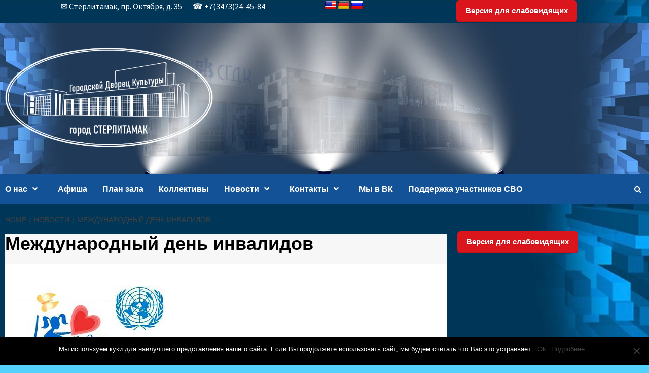

--- FILE ---
content_type: text/html; charset=UTF-8
request_url: https://xn----8sbajfhvnfgn8bloe.xn--p1ai/news/%D0%BC%D0%B5%D0%B6%D0%B4%D1%83%D0%BD%D0%B0%D1%80%D0%BE%D0%B4%D0%BD%D1%8B%D0%B9-%D0%B4%D0%B5%D0%BD%D1%8C-%D0%B8%D0%BD%D0%B2%D0%B0%D0%BB%D0%B8%D0%B4%D0%BE%D0%B2/attachment/%D0%BC%D0%B5%D0%B6%D0%B4%D1%83%D0%BD%D0%B0%D1%80%D0%BE%D0%B4%D0%BD%D1%8B%D0%B9-%D0%B4%D0%B5%D0%BD%D1%8C-%D0%B8%D0%BD%D0%B2%D0%B0%D0%BB%D0%B8%D0%B4%D0%BE%D0%B2/
body_size: 15236
content:
<!doctype html>
<html dir="ltr" lang="ru-RU" id="html" prefix="og: https://ogp.me/ns#">
<head>
    <meta charset="UTF-8">
    <meta name="viewport" content="width=device-width, initial-scale=1">
    <link rel="profile" href="https://gmpg.org/xfn/11">

    <title>Международный день инвалидов | Стерлитамакский ГДК</title>

		<!-- All in One SEO 4.6.0 - aioseo.com -->
		<meta name="robots" content="max-image-preview:large" />
		<link rel="canonical" href="https://xn----8sbajfhvnfgn8bloe.xn--p1ai/news/%d0%bc%d0%b5%d0%b6%d0%b4%d1%83%d0%bd%d0%b0%d1%80%d0%be%d0%b4%d0%bd%d1%8b%d0%b9-%d0%b4%d0%b5%d0%bd%d1%8c-%d0%b8%d0%bd%d0%b2%d0%b0%d0%bb%d0%b8%d0%b4%d0%be%d0%b2/attachment/%d0%bc%d0%b5%d0%b6%d0%b4%d1%83%d0%bd%d0%b0%d1%80%d0%be%d0%b4%d0%bd%d1%8b%d0%b9-%d0%b4%d0%b5%d0%bd%d1%8c-%d0%b8%d0%bd%d0%b2%d0%b0%d0%bb%d0%b8%d0%b4%d0%be%d0%b2/" />
		<meta name="generator" content="All in One SEO (AIOSEO) 4.6.0" />
		<meta property="og:locale" content="ru_RU" />
		<meta property="og:site_name" content="Стерлитамакский ГДК | Городской дворец культуры городского округа город Стерлитамака" />
		<meta property="og:type" content="article" />
		<meta property="og:title" content="Международный день инвалидов | Стерлитамакский ГДК" />
		<meta property="og:url" content="https://xn----8sbajfhvnfgn8bloe.xn--p1ai/news/%d0%bc%d0%b5%d0%b6%d0%b4%d1%83%d0%bd%d0%b0%d1%80%d0%be%d0%b4%d0%bd%d1%8b%d0%b9-%d0%b4%d0%b5%d0%bd%d1%8c-%d0%b8%d0%bd%d0%b2%d0%b0%d0%bb%d0%b8%d0%b4%d0%be%d0%b2/attachment/%d0%bc%d0%b5%d0%b6%d0%b4%d1%83%d0%bd%d0%b0%d1%80%d0%be%d0%b4%d0%bd%d1%8b%d0%b9-%d0%b4%d0%b5%d0%bd%d1%8c-%d0%b8%d0%bd%d0%b2%d0%b0%d0%bb%d0%b8%d0%b4%d0%be%d0%b2/" />
		<meta property="og:image" content="https://xn----8sbajfhvnfgn8bloe.xn--p1ai/wp-content/uploads/2024/09/logotip-gdkbelyj-1.png" />
		<meta property="og:image:secure_url" content="https://xn----8sbajfhvnfgn8bloe.xn--p1ai/wp-content/uploads/2024/09/logotip-gdkbelyj-1.png" />
		<meta property="article:published_time" content="2021-12-02T07:13:08+00:00" />
		<meta property="article:modified_time" content="2021-12-02T07:13:08+00:00" />
		<meta name="twitter:card" content="summary" />
		<meta name="twitter:title" content="Международный день инвалидов | Стерлитамакский ГДК" />
		<meta name="twitter:image" content="https://xn----8sbajfhvnfgn8bloe.xn--p1ai/wp-content/uploads/2024/09/logotip-gdkbelyj-1.png" />
		<script type="application/ld+json" class="aioseo-schema">
			{"@context":"https:\/\/schema.org","@graph":[{"@type":"BreadcrumbList","@id":"https:\/\/xn----8sbajfhvnfgn8bloe.xn--p1ai\/news\/%d0%bc%d0%b5%d0%b6%d0%b4%d1%83%d0%bd%d0%b0%d1%80%d0%be%d0%b4%d0%bd%d1%8b%d0%b9-%d0%b4%d0%b5%d0%bd%d1%8c-%d0%b8%d0%bd%d0%b2%d0%b0%d0%bb%d0%b8%d0%b4%d0%be%d0%b2\/attachment\/%d0%bc%d0%b5%d0%b6%d0%b4%d1%83%d0%bd%d0%b0%d1%80%d0%be%d0%b4%d0%bd%d1%8b%d0%b9-%d0%b4%d0%b5%d0%bd%d1%8c-%d0%b8%d0%bd%d0%b2%d0%b0%d0%bb%d0%b8%d0%b4%d0%be%d0%b2\/#breadcrumblist","itemListElement":[{"@type":"ListItem","@id":"https:\/\/xn----8sbajfhvnfgn8bloe.xn--p1ai\/#listItem","position":1,"name":"\u0413\u043b\u0430\u0432\u043d\u0430\u044f \u0441\u0442\u0440\u0430\u043d\u0438\u0446\u0430","item":"https:\/\/xn----8sbajfhvnfgn8bloe.xn--p1ai\/","nextItem":"https:\/\/xn----8sbajfhvnfgn8bloe.xn--p1ai\/news\/%d0%bc%d0%b5%d0%b6%d0%b4%d1%83%d0%bd%d0%b0%d1%80%d0%be%d0%b4%d0%bd%d1%8b%d0%b9-%d0%b4%d0%b5%d0%bd%d1%8c-%d0%b8%d0%bd%d0%b2%d0%b0%d0%bb%d0%b8%d0%b4%d0%be%d0%b2\/attachment\/%d0%bc%d0%b5%d0%b6%d0%b4%d1%83%d0%bd%d0%b0%d1%80%d0%be%d0%b4%d0%bd%d1%8b%d0%b9-%d0%b4%d0%b5%d0%bd%d1%8c-%d0%b8%d0%bd%d0%b2%d0%b0%d0%bb%d0%b8%d0%b4%d0%be%d0%b2\/#listItem"},{"@type":"ListItem","@id":"https:\/\/xn----8sbajfhvnfgn8bloe.xn--p1ai\/news\/%d0%bc%d0%b5%d0%b6%d0%b4%d1%83%d0%bd%d0%b0%d1%80%d0%be%d0%b4%d0%bd%d1%8b%d0%b9-%d0%b4%d0%b5%d0%bd%d1%8c-%d0%b8%d0%bd%d0%b2%d0%b0%d0%bb%d0%b8%d0%b4%d0%be%d0%b2\/attachment\/%d0%bc%d0%b5%d0%b6%d0%b4%d1%83%d0%bd%d0%b0%d1%80%d0%be%d0%b4%d0%bd%d1%8b%d0%b9-%d0%b4%d0%b5%d0%bd%d1%8c-%d0%b8%d0%bd%d0%b2%d0%b0%d0%bb%d0%b8%d0%b4%d0%be%d0%b2\/#listItem","position":2,"name":"\u041c\u0435\u0436\u0434\u0443\u043d\u0430\u0440\u043e\u0434\u043d\u044b\u0439 \u0434\u0435\u043d\u044c \u0438\u043d\u0432\u0430\u043b\u0438\u0434\u043e\u0432","previousItem":"https:\/\/xn----8sbajfhvnfgn8bloe.xn--p1ai\/#listItem"}]},{"@type":"ItemPage","@id":"https:\/\/xn----8sbajfhvnfgn8bloe.xn--p1ai\/news\/%d0%bc%d0%b5%d0%b6%d0%b4%d1%83%d0%bd%d0%b0%d1%80%d0%be%d0%b4%d0%bd%d1%8b%d0%b9-%d0%b4%d0%b5%d0%bd%d1%8c-%d0%b8%d0%bd%d0%b2%d0%b0%d0%bb%d0%b8%d0%b4%d0%be%d0%b2\/attachment\/%d0%bc%d0%b5%d0%b6%d0%b4%d1%83%d0%bd%d0%b0%d1%80%d0%be%d0%b4%d0%bd%d1%8b%d0%b9-%d0%b4%d0%b5%d0%bd%d1%8c-%d0%b8%d0%bd%d0%b2%d0%b0%d0%bb%d0%b8%d0%b4%d0%be%d0%b2\/#itempage","url":"https:\/\/xn----8sbajfhvnfgn8bloe.xn--p1ai\/news\/%d0%bc%d0%b5%d0%b6%d0%b4%d1%83%d0%bd%d0%b0%d1%80%d0%be%d0%b4%d0%bd%d1%8b%d0%b9-%d0%b4%d0%b5%d0%bd%d1%8c-%d0%b8%d0%bd%d0%b2%d0%b0%d0%bb%d0%b8%d0%b4%d0%be%d0%b2\/attachment\/%d0%bc%d0%b5%d0%b6%d0%b4%d1%83%d0%bd%d0%b0%d1%80%d0%be%d0%b4%d0%bd%d1%8b%d0%b9-%d0%b4%d0%b5%d0%bd%d1%8c-%d0%b8%d0%bd%d0%b2%d0%b0%d0%bb%d0%b8%d0%b4%d0%be%d0%b2\/","name":"\u041c\u0435\u0436\u0434\u0443\u043d\u0430\u0440\u043e\u0434\u043d\u044b\u0439 \u0434\u0435\u043d\u044c \u0438\u043d\u0432\u0430\u043b\u0438\u0434\u043e\u0432 | \u0421\u0442\u0435\u0440\u043b\u0438\u0442\u0430\u043c\u0430\u043a\u0441\u043a\u0438\u0439 \u0413\u0414\u041a","inLanguage":"ru-RU","isPartOf":{"@id":"https:\/\/xn----8sbajfhvnfgn8bloe.xn--p1ai\/#website"},"breadcrumb":{"@id":"https:\/\/xn----8sbajfhvnfgn8bloe.xn--p1ai\/news\/%d0%bc%d0%b5%d0%b6%d0%b4%d1%83%d0%bd%d0%b0%d1%80%d0%be%d0%b4%d0%bd%d1%8b%d0%b9-%d0%b4%d0%b5%d0%bd%d1%8c-%d0%b8%d0%bd%d0%b2%d0%b0%d0%bb%d0%b8%d0%b4%d0%be%d0%b2\/attachment\/%d0%bc%d0%b5%d0%b6%d0%b4%d1%83%d0%bd%d0%b0%d1%80%d0%be%d0%b4%d0%bd%d1%8b%d0%b9-%d0%b4%d0%b5%d0%bd%d1%8c-%d0%b8%d0%bd%d0%b2%d0%b0%d0%bb%d0%b8%d0%b4%d0%be%d0%b2\/#breadcrumblist"},"author":{"@id":"https:\/\/xn----8sbajfhvnfgn8bloe.xn--p1ai\/author\/strgdkroot\/#author"},"creator":{"@id":"https:\/\/xn----8sbajfhvnfgn8bloe.xn--p1ai\/author\/strgdkroot\/#author"},"datePublished":"2021-12-02T12:13:08+05:00","dateModified":"2021-12-02T12:13:08+05:00"},{"@type":"Organization","@id":"https:\/\/xn----8sbajfhvnfgn8bloe.xn--p1ai\/#organization","name":"\u0421\u0442\u0435\u0440\u043b\u0438\u0442\u0430\u043c\u0430\u043a\u0441\u043a\u0438\u0439 \u0413\u0414\u041a","url":"https:\/\/xn----8sbajfhvnfgn8bloe.xn--p1ai\/","logo":{"@type":"ImageObject","url":"https:\/\/xn----8sbajfhvnfgn8bloe.xn--p1ai\/wp-content\/uploads\/2024\/09\/logotip-gdkbelyj-1.png","@id":"https:\/\/xn----8sbajfhvnfgn8bloe.xn--p1ai\/news\/%d0%bc%d0%b5%d0%b6%d0%b4%d1%83%d0%bd%d0%b0%d1%80%d0%be%d0%b4%d0%bd%d1%8b%d0%b9-%d0%b4%d0%b5%d0%bd%d1%8c-%d0%b8%d0%bd%d0%b2%d0%b0%d0%bb%d0%b8%d0%b4%d0%be%d0%b2\/attachment\/%d0%bc%d0%b5%d0%b6%d0%b4%d1%83%d0%bd%d0%b0%d1%80%d0%be%d0%b4%d0%bd%d1%8b%d0%b9-%d0%b4%d0%b5%d0%bd%d1%8c-%d0%b8%d0%bd%d0%b2%d0%b0%d0%bb%d0%b8%d0%b4%d0%be%d0%b2\/#organizationLogo","width":1101,"height":560},"image":{"@id":"https:\/\/xn----8sbajfhvnfgn8bloe.xn--p1ai\/news\/%d0%bc%d0%b5%d0%b6%d0%b4%d1%83%d0%bd%d0%b0%d1%80%d0%be%d0%b4%d0%bd%d1%8b%d0%b9-%d0%b4%d0%b5%d0%bd%d1%8c-%d0%b8%d0%bd%d0%b2%d0%b0%d0%bb%d0%b8%d0%b4%d0%be%d0%b2\/attachment\/%d0%bc%d0%b5%d0%b6%d0%b4%d1%83%d0%bd%d0%b0%d1%80%d0%be%d0%b4%d0%bd%d1%8b%d0%b9-%d0%b4%d0%b5%d0%bd%d1%8c-%d0%b8%d0%bd%d0%b2%d0%b0%d0%bb%d0%b8%d0%b4%d0%be%d0%b2\/#organizationLogo"}},{"@type":"Person","@id":"https:\/\/xn----8sbajfhvnfgn8bloe.xn--p1ai\/author\/strgdkroot\/#author","url":"https:\/\/xn----8sbajfhvnfgn8bloe.xn--p1ai\/author\/strgdkroot\/","name":"strgdkroot"},{"@type":"WebSite","@id":"https:\/\/xn----8sbajfhvnfgn8bloe.xn--p1ai\/#website","url":"https:\/\/xn----8sbajfhvnfgn8bloe.xn--p1ai\/","name":"\u0421\u0442\u0435\u0440\u043b\u0438\u0442\u0430\u043c\u0430\u043a\u0441\u043a\u0438\u0439 \u0413\u0414\u041a","description":"\u0413\u043e\u0440\u043e\u0434\u0441\u043a\u043e\u0439 \u0434\u0432\u043e\u0440\u0435\u0446 \u043a\u0443\u043b\u044c\u0442\u0443\u0440\u044b \u0433\u043e\u0440\u043e\u0434\u0441\u043a\u043e\u0433\u043e \u043e\u043a\u0440\u0443\u0433\u0430 \u0433\u043e\u0440\u043e\u0434 \u0421\u0442\u0435\u0440\u043b\u0438\u0442\u0430\u043c\u0430\u043a\u0430","inLanguage":"ru-RU","publisher":{"@id":"https:\/\/xn----8sbajfhvnfgn8bloe.xn--p1ai\/#organization"}}]}
		</script>
		<!-- All in One SEO -->

<link rel='dns-prefetch' href='//translate.google.com' />
<link rel='dns-prefetch' href='//fonts.googleapis.com' />
<link rel="alternate" type="application/rss+xml" title="Стерлитамакский ГДК &raquo; Лента" href="https://xn----8sbajfhvnfgn8bloe.xn--p1ai/feed/" />
<link rel="alternate" type="application/rss+xml" title="Стерлитамакский ГДК &raquo; Лента комментариев" href="https://xn----8sbajfhvnfgn8bloe.xn--p1ai/comments/feed/" />
<script type="text/javascript">
/* <![CDATA[ */
window._wpemojiSettings = {"baseUrl":"https:\/\/s.w.org\/images\/core\/emoji\/15.0.3\/72x72\/","ext":".png","svgUrl":"https:\/\/s.w.org\/images\/core\/emoji\/15.0.3\/svg\/","svgExt":".svg","source":{"concatemoji":"https:\/\/xn----8sbajfhvnfgn8bloe.xn--p1ai\/wp-includes\/js\/wp-emoji-release.min.js?ver=6.5.7"}};
/*! This file is auto-generated */
!function(i,n){var o,s,e;function c(e){try{var t={supportTests:e,timestamp:(new Date).valueOf()};sessionStorage.setItem(o,JSON.stringify(t))}catch(e){}}function p(e,t,n){e.clearRect(0,0,e.canvas.width,e.canvas.height),e.fillText(t,0,0);var t=new Uint32Array(e.getImageData(0,0,e.canvas.width,e.canvas.height).data),r=(e.clearRect(0,0,e.canvas.width,e.canvas.height),e.fillText(n,0,0),new Uint32Array(e.getImageData(0,0,e.canvas.width,e.canvas.height).data));return t.every(function(e,t){return e===r[t]})}function u(e,t,n){switch(t){case"flag":return n(e,"\ud83c\udff3\ufe0f\u200d\u26a7\ufe0f","\ud83c\udff3\ufe0f\u200b\u26a7\ufe0f")?!1:!n(e,"\ud83c\uddfa\ud83c\uddf3","\ud83c\uddfa\u200b\ud83c\uddf3")&&!n(e,"\ud83c\udff4\udb40\udc67\udb40\udc62\udb40\udc65\udb40\udc6e\udb40\udc67\udb40\udc7f","\ud83c\udff4\u200b\udb40\udc67\u200b\udb40\udc62\u200b\udb40\udc65\u200b\udb40\udc6e\u200b\udb40\udc67\u200b\udb40\udc7f");case"emoji":return!n(e,"\ud83d\udc26\u200d\u2b1b","\ud83d\udc26\u200b\u2b1b")}return!1}function f(e,t,n){var r="undefined"!=typeof WorkerGlobalScope&&self instanceof WorkerGlobalScope?new OffscreenCanvas(300,150):i.createElement("canvas"),a=r.getContext("2d",{willReadFrequently:!0}),o=(a.textBaseline="top",a.font="600 32px Arial",{});return e.forEach(function(e){o[e]=t(a,e,n)}),o}function t(e){var t=i.createElement("script");t.src=e,t.defer=!0,i.head.appendChild(t)}"undefined"!=typeof Promise&&(o="wpEmojiSettingsSupports",s=["flag","emoji"],n.supports={everything:!0,everythingExceptFlag:!0},e=new Promise(function(e){i.addEventListener("DOMContentLoaded",e,{once:!0})}),new Promise(function(t){var n=function(){try{var e=JSON.parse(sessionStorage.getItem(o));if("object"==typeof e&&"number"==typeof e.timestamp&&(new Date).valueOf()<e.timestamp+604800&&"object"==typeof e.supportTests)return e.supportTests}catch(e){}return null}();if(!n){if("undefined"!=typeof Worker&&"undefined"!=typeof OffscreenCanvas&&"undefined"!=typeof URL&&URL.createObjectURL&&"undefined"!=typeof Blob)try{var e="postMessage("+f.toString()+"("+[JSON.stringify(s),u.toString(),p.toString()].join(",")+"));",r=new Blob([e],{type:"text/javascript"}),a=new Worker(URL.createObjectURL(r),{name:"wpTestEmojiSupports"});return void(a.onmessage=function(e){c(n=e.data),a.terminate(),t(n)})}catch(e){}c(n=f(s,u,p))}t(n)}).then(function(e){for(var t in e)n.supports[t]=e[t],n.supports.everything=n.supports.everything&&n.supports[t],"flag"!==t&&(n.supports.everythingExceptFlag=n.supports.everythingExceptFlag&&n.supports[t]);n.supports.everythingExceptFlag=n.supports.everythingExceptFlag&&!n.supports.flag,n.DOMReady=!1,n.readyCallback=function(){n.DOMReady=!0}}).then(function(){return e}).then(function(){var e;n.supports.everything||(n.readyCallback(),(e=n.source||{}).concatemoji?t(e.concatemoji):e.wpemoji&&e.twemoji&&(t(e.twemoji),t(e.wpemoji)))}))}((window,document),window._wpemojiSettings);
/* ]]> */
</script>
<link rel='stylesheet' id='pt-cv-public-style-css' href='https://xn----8sbajfhvnfgn8bloe.xn--p1ai/wp-content/plugins/content-views-query-and-display-post-page/public/assets/css/cv.css?ver=3.7.0' type='text/css' media='all' />
<style id='wp-emoji-styles-inline-css' type='text/css'>

	img.wp-smiley, img.emoji {
		display: inline !important;
		border: none !important;
		box-shadow: none !important;
		height: 1em !important;
		width: 1em !important;
		margin: 0 0.07em !important;
		vertical-align: -0.1em !important;
		background: none !important;
		padding: 0 !important;
	}
</style>
<link rel='stylesheet' id='wp-block-library-css' href='https://xn----8sbajfhvnfgn8bloe.xn--p1ai/wp-includes/css/dist/block-library/style.min.css?ver=6.5.7' type='text/css' media='all' />
<style id='classic-theme-styles-inline-css' type='text/css'>
/*! This file is auto-generated */
.wp-block-button__link{color:#fff;background-color:#32373c;border-radius:9999px;box-shadow:none;text-decoration:none;padding:calc(.667em + 2px) calc(1.333em + 2px);font-size:1.125em}.wp-block-file__button{background:#32373c;color:#fff;text-decoration:none}
</style>
<style id='global-styles-inline-css' type='text/css'>
body{--wp--preset--color--black: #000000;--wp--preset--color--cyan-bluish-gray: #abb8c3;--wp--preset--color--white: #ffffff;--wp--preset--color--pale-pink: #f78da7;--wp--preset--color--vivid-red: #cf2e2e;--wp--preset--color--luminous-vivid-orange: #ff6900;--wp--preset--color--luminous-vivid-amber: #fcb900;--wp--preset--color--light-green-cyan: #7bdcb5;--wp--preset--color--vivid-green-cyan: #00d084;--wp--preset--color--pale-cyan-blue: #8ed1fc;--wp--preset--color--vivid-cyan-blue: #0693e3;--wp--preset--color--vivid-purple: #9b51e0;--wp--preset--gradient--vivid-cyan-blue-to-vivid-purple: linear-gradient(135deg,rgba(6,147,227,1) 0%,rgb(155,81,224) 100%);--wp--preset--gradient--light-green-cyan-to-vivid-green-cyan: linear-gradient(135deg,rgb(122,220,180) 0%,rgb(0,208,130) 100%);--wp--preset--gradient--luminous-vivid-amber-to-luminous-vivid-orange: linear-gradient(135deg,rgba(252,185,0,1) 0%,rgba(255,105,0,1) 100%);--wp--preset--gradient--luminous-vivid-orange-to-vivid-red: linear-gradient(135deg,rgba(255,105,0,1) 0%,rgb(207,46,46) 100%);--wp--preset--gradient--very-light-gray-to-cyan-bluish-gray: linear-gradient(135deg,rgb(238,238,238) 0%,rgb(169,184,195) 100%);--wp--preset--gradient--cool-to-warm-spectrum: linear-gradient(135deg,rgb(74,234,220) 0%,rgb(151,120,209) 20%,rgb(207,42,186) 40%,rgb(238,44,130) 60%,rgb(251,105,98) 80%,rgb(254,248,76) 100%);--wp--preset--gradient--blush-light-purple: linear-gradient(135deg,rgb(255,206,236) 0%,rgb(152,150,240) 100%);--wp--preset--gradient--blush-bordeaux: linear-gradient(135deg,rgb(254,205,165) 0%,rgb(254,45,45) 50%,rgb(107,0,62) 100%);--wp--preset--gradient--luminous-dusk: linear-gradient(135deg,rgb(255,203,112) 0%,rgb(199,81,192) 50%,rgb(65,88,208) 100%);--wp--preset--gradient--pale-ocean: linear-gradient(135deg,rgb(255,245,203) 0%,rgb(182,227,212) 50%,rgb(51,167,181) 100%);--wp--preset--gradient--electric-grass: linear-gradient(135deg,rgb(202,248,128) 0%,rgb(113,206,126) 100%);--wp--preset--gradient--midnight: linear-gradient(135deg,rgb(2,3,129) 0%,rgb(40,116,252) 100%);--wp--preset--font-size--small: 13px;--wp--preset--font-size--medium: 20px;--wp--preset--font-size--large: 36px;--wp--preset--font-size--x-large: 42px;--wp--preset--spacing--20: 0.44rem;--wp--preset--spacing--30: 0.67rem;--wp--preset--spacing--40: 1rem;--wp--preset--spacing--50: 1.5rem;--wp--preset--spacing--60: 2.25rem;--wp--preset--spacing--70: 3.38rem;--wp--preset--spacing--80: 5.06rem;--wp--preset--shadow--natural: 6px 6px 9px rgba(0, 0, 0, 0.2);--wp--preset--shadow--deep: 12px 12px 50px rgba(0, 0, 0, 0.4);--wp--preset--shadow--sharp: 6px 6px 0px rgba(0, 0, 0, 0.2);--wp--preset--shadow--outlined: 6px 6px 0px -3px rgba(255, 255, 255, 1), 6px 6px rgba(0, 0, 0, 1);--wp--preset--shadow--crisp: 6px 6px 0px rgba(0, 0, 0, 1);}:where(.is-layout-flex){gap: 0.5em;}:where(.is-layout-grid){gap: 0.5em;}body .is-layout-flex{display: flex;}body .is-layout-flex{flex-wrap: wrap;align-items: center;}body .is-layout-flex > *{margin: 0;}body .is-layout-grid{display: grid;}body .is-layout-grid > *{margin: 0;}:where(.wp-block-columns.is-layout-flex){gap: 2em;}:where(.wp-block-columns.is-layout-grid){gap: 2em;}:where(.wp-block-post-template.is-layout-flex){gap: 1.25em;}:where(.wp-block-post-template.is-layout-grid){gap: 1.25em;}.has-black-color{color: var(--wp--preset--color--black) !important;}.has-cyan-bluish-gray-color{color: var(--wp--preset--color--cyan-bluish-gray) !important;}.has-white-color{color: var(--wp--preset--color--white) !important;}.has-pale-pink-color{color: var(--wp--preset--color--pale-pink) !important;}.has-vivid-red-color{color: var(--wp--preset--color--vivid-red) !important;}.has-luminous-vivid-orange-color{color: var(--wp--preset--color--luminous-vivid-orange) !important;}.has-luminous-vivid-amber-color{color: var(--wp--preset--color--luminous-vivid-amber) !important;}.has-light-green-cyan-color{color: var(--wp--preset--color--light-green-cyan) !important;}.has-vivid-green-cyan-color{color: var(--wp--preset--color--vivid-green-cyan) !important;}.has-pale-cyan-blue-color{color: var(--wp--preset--color--pale-cyan-blue) !important;}.has-vivid-cyan-blue-color{color: var(--wp--preset--color--vivid-cyan-blue) !important;}.has-vivid-purple-color{color: var(--wp--preset--color--vivid-purple) !important;}.has-black-background-color{background-color: var(--wp--preset--color--black) !important;}.has-cyan-bluish-gray-background-color{background-color: var(--wp--preset--color--cyan-bluish-gray) !important;}.has-white-background-color{background-color: var(--wp--preset--color--white) !important;}.has-pale-pink-background-color{background-color: var(--wp--preset--color--pale-pink) !important;}.has-vivid-red-background-color{background-color: var(--wp--preset--color--vivid-red) !important;}.has-luminous-vivid-orange-background-color{background-color: var(--wp--preset--color--luminous-vivid-orange) !important;}.has-luminous-vivid-amber-background-color{background-color: var(--wp--preset--color--luminous-vivid-amber) !important;}.has-light-green-cyan-background-color{background-color: var(--wp--preset--color--light-green-cyan) !important;}.has-vivid-green-cyan-background-color{background-color: var(--wp--preset--color--vivid-green-cyan) !important;}.has-pale-cyan-blue-background-color{background-color: var(--wp--preset--color--pale-cyan-blue) !important;}.has-vivid-cyan-blue-background-color{background-color: var(--wp--preset--color--vivid-cyan-blue) !important;}.has-vivid-purple-background-color{background-color: var(--wp--preset--color--vivid-purple) !important;}.has-black-border-color{border-color: var(--wp--preset--color--black) !important;}.has-cyan-bluish-gray-border-color{border-color: var(--wp--preset--color--cyan-bluish-gray) !important;}.has-white-border-color{border-color: var(--wp--preset--color--white) !important;}.has-pale-pink-border-color{border-color: var(--wp--preset--color--pale-pink) !important;}.has-vivid-red-border-color{border-color: var(--wp--preset--color--vivid-red) !important;}.has-luminous-vivid-orange-border-color{border-color: var(--wp--preset--color--luminous-vivid-orange) !important;}.has-luminous-vivid-amber-border-color{border-color: var(--wp--preset--color--luminous-vivid-amber) !important;}.has-light-green-cyan-border-color{border-color: var(--wp--preset--color--light-green-cyan) !important;}.has-vivid-green-cyan-border-color{border-color: var(--wp--preset--color--vivid-green-cyan) !important;}.has-pale-cyan-blue-border-color{border-color: var(--wp--preset--color--pale-cyan-blue) !important;}.has-vivid-cyan-blue-border-color{border-color: var(--wp--preset--color--vivid-cyan-blue) !important;}.has-vivid-purple-border-color{border-color: var(--wp--preset--color--vivid-purple) !important;}.has-vivid-cyan-blue-to-vivid-purple-gradient-background{background: var(--wp--preset--gradient--vivid-cyan-blue-to-vivid-purple) !important;}.has-light-green-cyan-to-vivid-green-cyan-gradient-background{background: var(--wp--preset--gradient--light-green-cyan-to-vivid-green-cyan) !important;}.has-luminous-vivid-amber-to-luminous-vivid-orange-gradient-background{background: var(--wp--preset--gradient--luminous-vivid-amber-to-luminous-vivid-orange) !important;}.has-luminous-vivid-orange-to-vivid-red-gradient-background{background: var(--wp--preset--gradient--luminous-vivid-orange-to-vivid-red) !important;}.has-very-light-gray-to-cyan-bluish-gray-gradient-background{background: var(--wp--preset--gradient--very-light-gray-to-cyan-bluish-gray) !important;}.has-cool-to-warm-spectrum-gradient-background{background: var(--wp--preset--gradient--cool-to-warm-spectrum) !important;}.has-blush-light-purple-gradient-background{background: var(--wp--preset--gradient--blush-light-purple) !important;}.has-blush-bordeaux-gradient-background{background: var(--wp--preset--gradient--blush-bordeaux) !important;}.has-luminous-dusk-gradient-background{background: var(--wp--preset--gradient--luminous-dusk) !important;}.has-pale-ocean-gradient-background{background: var(--wp--preset--gradient--pale-ocean) !important;}.has-electric-grass-gradient-background{background: var(--wp--preset--gradient--electric-grass) !important;}.has-midnight-gradient-background{background: var(--wp--preset--gradient--midnight) !important;}.has-small-font-size{font-size: var(--wp--preset--font-size--small) !important;}.has-medium-font-size{font-size: var(--wp--preset--font-size--medium) !important;}.has-large-font-size{font-size: var(--wp--preset--font-size--large) !important;}.has-x-large-font-size{font-size: var(--wp--preset--font-size--x-large) !important;}
.wp-block-navigation a:where(:not(.wp-element-button)){color: inherit;}
:where(.wp-block-post-template.is-layout-flex){gap: 1.25em;}:where(.wp-block-post-template.is-layout-grid){gap: 1.25em;}
:where(.wp-block-columns.is-layout-flex){gap: 2em;}:where(.wp-block-columns.is-layout-grid){gap: 2em;}
.wp-block-pullquote{font-size: 1.5em;line-height: 1.6;}
</style>
<link rel='stylesheet' id='arve-main-css' href='https://xn----8sbajfhvnfgn8bloe.xn--p1ai/wp-content/plugins/advanced-responsive-video-embedder/build/main.css?ver=65e39613de04e27403b1' type='text/css' media='all' />
<link rel='stylesheet' id='bbspoiler-css' href='https://xn----8sbajfhvnfgn8bloe.xn--p1ai/wp-content/plugins/bbspoiler/inc/bbspoiler.css?ver=6.5.7' type='text/css' media='all' />
<link rel='stylesheet' id='cforms2-css' href='https://xn----8sbajfhvnfgn8bloe.xn--p1ai/wp-content/plugins/cforms2/styling/cforms2012.css?ver=15.0.6' type='text/css' media='all' />
<link rel='stylesheet' id='css-style-css' href='https://xn----8sbajfhvnfgn8bloe.xn--p1ai/wp-content/plugins/comfortable-reading/css/custom.css?ver=6.5.7' type='text/css' media='all' />
<link rel='stylesheet' id='contact-form-7-css' href='https://xn----8sbajfhvnfgn8bloe.xn--p1ai/wp-content/plugins/contact-form-7/includes/css/styles.css?ver=5.9.3' type='text/css' media='all' />
<style id='contact-form-7-inline-css' type='text/css'>
.wpcf7 .wpcf7-recaptcha iframe {margin-bottom: 0;}.wpcf7 .wpcf7-recaptcha[data-align="center"] > div {margin: 0 auto;}.wpcf7 .wpcf7-recaptcha[data-align="right"] > div {margin: 0 0 0 auto;}
</style>
<link rel='stylesheet' id='cookie-notice-front-css' href='https://xn----8sbajfhvnfgn8bloe.xn--p1ai/wp-content/plugins/cookie-notice/css/front.min.css?ver=2.4.16' type='text/css' media='all' />
<link rel='stylesheet' id='google-language-translator-css' href='https://xn----8sbajfhvnfgn8bloe.xn--p1ai/wp-content/plugins/google-language-translator/css/style.css?ver=6.0.20' type='text/css' media='' />
<link rel='stylesheet' id='dcjq-mega-menu-css' href='https://xn----8sbajfhvnfgn8bloe.xn--p1ai/wp-content/plugins/jquery-mega-menu/css/dcjq-mega-menu.css?ver=6.5.7' type='text/css' media='all' />
<link rel='stylesheet' id='lswssp-public-css-css' href='https://xn----8sbajfhvnfgn8bloe.xn--p1ai/wp-content/plugins/logo-showcase-with-slick-slider/assets/css/lswss-public.css?ver=3.2.6' type='text/css' media='all' />
<link rel='stylesheet' id='uacf7-frontend-style-css' href='https://xn----8sbajfhvnfgn8bloe.xn--p1ai/wp-content/plugins/ultimate-addons-for-contact-form-7/assets/css/uacf7-frontend.css?ver=6.5.7' type='text/css' media='all' />
<link rel='stylesheet' id='uacf7-fontawesome-4-css' href='https://xn----8sbajfhvnfgn8bloe.xn--p1ai/wp-content/plugins/ultimate-addons-for-contact-form-7/assets/admin/libs/font-awesome/fontawesome4/css/font-awesome.min.css?ver=1.0.0' type='text/css' media='all' />
<link rel='stylesheet' id='uacf7-fontawesome-5-css' href='https://xn----8sbajfhvnfgn8bloe.xn--p1ai/wp-content/plugins/ultimate-addons-for-contact-form-7/assets/admin/libs/font-awesome/fontawesome5/css/all.min.css?ver=1.0.0' type='text/css' media='all' />
<link rel='stylesheet' id='uacf7-fontawesome-6-css' href='https://xn----8sbajfhvnfgn8bloe.xn--p1ai/wp-content/plugins/ultimate-addons-for-contact-form-7/assets/admin/libs/font-awesome/fontawesome6/css/all.min.css?ver=1.0.0' type='text/css' media='all' />
<link rel='stylesheet' id='uacf7-remixicon-css' href='https://xn----8sbajfhvnfgn8bloe.xn--p1ai/wp-content/plugins/ultimate-addons-for-contact-form-7/assets/admin/libs/remixicon/remixicon.css?ver=1.0.0' type='text/css' media='all' />
<link rel='stylesheet' id='font-awesome-v5-css' href='https://xn----8sbajfhvnfgn8bloe.xn--p1ai/wp-content/themes/covernews/assets/font-awesome-v5/css/fontawesome-all.min.css?ver=6.5.7' type='text/css' media='all' />
<link rel='stylesheet' id='bootstrap-css' href='https://xn----8sbajfhvnfgn8bloe.xn--p1ai/wp-content/themes/covernews/assets/bootstrap/css/bootstrap.min.css?ver=6.5.7' type='text/css' media='all' />
<link rel='stylesheet' id='slick-css' href='https://xn----8sbajfhvnfgn8bloe.xn--p1ai/wp-content/themes/covernews/assets/slick/css/slick.min.css?ver=6.5.7' type='text/css' media='all' />
<link rel='stylesheet' id='covernews-google-fonts-css' href='https://fonts.googleapis.com/css?family=Source%20Sans%20Pro:400,400i,700,700i|Lato:400,300,400italic,900,700&#038;subset=latin,latin-ext' type='text/css' media='all' />
<link rel='stylesheet' id='covernews-style-css' href='https://xn----8sbajfhvnfgn8bloe.xn--p1ai/wp-content/themes/covernews/style.css?ver=6.5.7' type='text/css' media='all' />
<script type="text/javascript" src="https://xn----8sbajfhvnfgn8bloe.xn--p1ai/wp-includes/js/jquery/jquery.min.js?ver=3.7.1" id="jquery-core-js"></script>
<script type="text/javascript" src="https://xn----8sbajfhvnfgn8bloe.xn--p1ai/wp-includes/js/jquery/jquery-migrate.min.js?ver=3.4.1" id="jquery-migrate-js"></script>
<script type="text/javascript" id="bbspoiler-js-extra">
/* <![CDATA[ */
var title = {"unfolded":"\u0420\u0430\u0437\u0432\u0435\u0440\u043d\u0443\u0442\u044c","folded":"\u0421\u0432\u0435\u0440\u043d\u0443\u0442\u044c"};
/* ]]> */
</script>
<script type="text/javascript" src="https://xn----8sbajfhvnfgn8bloe.xn--p1ai/wp-content/plugins/bbspoiler/inc/bbspoiler.js?ver=6.5.7" id="bbspoiler-js"></script>
<script type="text/javascript" id="cforms2-js-extra">
/* <![CDATA[ */
var cforms2_ajax = {"url":"https:\/\/xn----8sbajfhvnfgn8bloe.xn--p1ai\/wp-admin\/admin-ajax.php","nonces":{"submitcform":"aae1e151cb"}};
/* ]]> */
</script>
<script type="text/javascript" src="https://xn----8sbajfhvnfgn8bloe.xn--p1ai/wp-content/plugins/cforms2/js/cforms.js?ver=15.0.6" id="cforms2-js"></script>
<script type="text/javascript" src="https://xn----8sbajfhvnfgn8bloe.xn--p1ai/wp-content/plugins/jquery-mega-menu/js/jquery.dcmegamenu.1.3.4.min.js?ver=6.5.7" id="dcjqmegamenu-js"></script>
<link rel="https://api.w.org/" href="https://xn----8sbajfhvnfgn8bloe.xn--p1ai/wp-json/" /><link rel="alternate" type="application/json" href="https://xn----8sbajfhvnfgn8bloe.xn--p1ai/wp-json/wp/v2/media/1864" /><link rel="EditURI" type="application/rsd+xml" title="RSD" href="https://xn----8sbajfhvnfgn8bloe.xn--p1ai/xmlrpc.php?rsd" />
<meta name="generator" content="WordPress 6.5.7" />
<link rel='shortlink' href='https://xn----8sbajfhvnfgn8bloe.xn--p1ai/?p=1864' />
<link rel="alternate" type="application/json+oembed" href="https://xn----8sbajfhvnfgn8bloe.xn--p1ai/wp-json/oembed/1.0/embed?url=https%3A%2F%2Fxn----8sbajfhvnfgn8bloe.xn--p1ai%2Fnews%2F%25d0%25bc%25d0%25b5%25d0%25b6%25d0%25b4%25d1%2583%25d0%25bd%25d0%25b0%25d1%2580%25d0%25be%25d0%25b4%25d0%25bd%25d1%258b%25d0%25b9-%25d0%25b4%25d0%25b5%25d0%25bd%25d1%258c-%25d0%25b8%25d0%25bd%25d0%25b2%25d0%25b0%25d0%25bb%25d0%25b8%25d0%25b4%25d0%25be%25d0%25b2%2Fattachment%2F%25d0%25bc%25d0%25b5%25d0%25b6%25d0%25b4%25d1%2583%25d0%25bd%25d0%25b0%25d1%2580%25d0%25be%25d0%25b4%25d0%25bd%25d1%258b%25d0%25b9-%25d0%25b4%25d0%25b5%25d0%25bd%25d1%258c-%25d0%25b8%25d0%25bd%25d0%25b2%25d0%25b0%25d0%25bb%25d0%25b8%25d0%25b4%25d0%25be%25d0%25b2%2F" />
<link rel="alternate" type="text/xml+oembed" href="https://xn----8sbajfhvnfgn8bloe.xn--p1ai/wp-json/oembed/1.0/embed?url=https%3A%2F%2Fxn----8sbajfhvnfgn8bloe.xn--p1ai%2Fnews%2F%25d0%25bc%25d0%25b5%25d0%25b6%25d0%25b4%25d1%2583%25d0%25bd%25d0%25b0%25d1%2580%25d0%25be%25d0%25b4%25d0%25bd%25d1%258b%25d0%25b9-%25d0%25b4%25d0%25b5%25d0%25bd%25d1%258c-%25d0%25b8%25d0%25bd%25d0%25b2%25d0%25b0%25d0%25bb%25d0%25b8%25d0%25b4%25d0%25be%25d0%25b2%2Fattachment%2F%25d0%25bc%25d0%25b5%25d0%25b6%25d0%25b4%25d1%2583%25d0%25bd%25d0%25b0%25d1%2580%25d0%25be%25d0%25b4%25d0%25bd%25d1%258b%25d0%25b9-%25d0%25b4%25d0%25b5%25d0%25bd%25d1%258c-%25d0%25b8%25d0%25bd%25d0%25b2%25d0%25b0%25d0%25bb%25d0%25b8%25d0%25b4%25d0%25be%25d0%25b2%2F&#038;format=xml" />
<script> jQuery( document ).ready( function() {
				jQuery('#cr_version_link').specialVersion({'base-style' : '/wp-content/plugins/comfortable-reading/css/styles.css'}); 
			}); </script><script> jQuery( document ).ready( function() {
				jQuery('.cr').specialVersion({'base-style' : '/wp-content/plugins/comfortable-reading/css/styles.css'}); 
			}); </script><style>.goog-te-gadget{margin-top:2px!important;}p.hello{font-size:12px;color:#666;}div.skiptranslate.goog-te-gadget{display:inline!important;}#google_language_translator{clear:both;}#flags{width:165px;}#flags a{display:inline-block;margin-right:2px;}#google_language_translator a{display:none!important;}div.skiptranslate.goog-te-gadget{display:inline!important;}.goog-te-gadget{color:transparent!important;}.goog-te-gadget{font-size:0px!important;}.goog-branding{display:none;}.goog-tooltip{display: none!important;}.goog-tooltip:hover{display: none!important;}.goog-text-highlight{background-color:transparent!important;border:none!important;box-shadow:none!important;}#google_language_translator{display:none;}#google_language_translator select.goog-te-combo{color:#32373c;}div.skiptranslate{display:none!important;}body{top:0px!important;}#goog-gt-{display:none!important;}font font{background-color:transparent!important;box-shadow:none!important;position:initial!important;}#glt-translate-trigger{left:20px;right:auto;}#glt-translate-trigger > span{color:#ffffff;}#glt-translate-trigger{background:#f89406;}</style>        <style type="text/css">
                        body .masthead-banner.data-bg:before {
                background: rgba(0,0,0,0);
            }
                        .site-title,
            .site-description {
                position: absolute;
                clip: rect(1px, 1px, 1px, 1px);
                display: none;
            }

            

        </style>
        <style type="text/css" id="custom-background-css">
body.custom-background { background-color: #53d2fd; background-image: url("https://xn----8sbajfhvnfgn8bloe.xn--p1ai/wp-content/uploads/2024/09/495a3d90-ab9c-4c84-9019-a88c6812f722-1.jpeg"); background-position: right center; background-size: cover; background-repeat: no-repeat; background-attachment: fixed; }
</style>
	<link rel="icon" href="https://xn----8sbajfhvnfgn8bloe.xn--p1ai/wp-content/uploads/2020/03/cropped-Логотип-ГДК-1-32x32.png" sizes="32x32" />
<link rel="icon" href="https://xn----8sbajfhvnfgn8bloe.xn--p1ai/wp-content/uploads/2020/03/cropped-Логотип-ГДК-1-192x192.png" sizes="192x192" />
<link rel="apple-touch-icon" href="https://xn----8sbajfhvnfgn8bloe.xn--p1ai/wp-content/uploads/2020/03/cropped-Логотип-ГДК-1-180x180.png" />
<meta name="msapplication-TileImage" content="https://xn----8sbajfhvnfgn8bloe.xn--p1ai/wp-content/uploads/2020/03/cropped-Логотип-ГДК-1-270x270.png" />
	<script async src="https://culturaltracking.ru/static/js/spxl.js?pixelId=1614" data-pixel-id="1614"></script>
	<meta name="proculture-verification" content="4b17eaf2db352541b0a56b5d197fd58f" />
	
	<!-- Yandex.Metrika counter -->
<script type="text/javascript" >
   (function(m,e,t,r,i,k,a){m[i]=m[i]||function(){(m[i].a=m[i].a||[]).push(arguments)};
   m[i].l=1*new Date();k=e.createElement(t),a=e.getElementsByTagName(t)[0],k.async=1,k.src=r,a.parentNode.insertBefore(k,a)})
   (window, document, "script", "https://mc.yandex.ru/metrika/tag.js", "ym");

   ym(75881206, "init", {
        clickmap:true,
        trackLinks:true,
        accurateTrackBounce:true
   });
</script>
<noscript><div><img src="https://mc.yandex.ru/watch/75881206" style="position:absolute; left:-9999px;" alt="" /></div></noscript>
<!-- /Yandex.Metrika counter -->
	
	<script src="https://dvizh.app/js/frame.js" type="text/javascript"></script>
	
	
</head>



  <div id="footer-widgets">
    <div id="footer1">
    <div id="footer1">			<div class="textwidget"><p><span style="color: #ffffff;">✉ Стерлитамак, пр. Октября, д. 35</span></p>
</div>
		</div>    </div>
    <div id="footer2">
    <div id="footer2">			<div class="textwidget"><p><span style="color: #ffffff;">☎ +7(3473)24-45-84</span></p>
</div>
		</div>    </div>
    <div id="footer3">
    <div id="footer3">			<div class="textwidget"><div id="flags" class="size24"><ul id="sortable" class="ui-sortable" style="float:left"><li id='English'><a href='#' title='English' class='nturl notranslate en flag united-states'></a></li><li id='German'><a href='#' title='German' class='nturl notranslate de flag German'></a></li><li id='Russian'><a href='#' title='Russian' class='nturl notranslate ru flag Russian'></a></li></ul></div><div id="google_language_translator" class="default-language-ru"></div>
</div>
		</div>    </div>
	<div id="footer4">
    <div id="footer4"><div id="cr_widget"><a href="#" id="cr_version_link">Версия для слабовидящих</a></div></div>    </div>
    </div>
    <div style="clear-both"></div>



<body class="attachment attachment-template-default single single-attachment postid-1864 attachmentid-1864 attachment-jpeg custom-background wp-custom-logo cookies-not-set default-content-layout align-content-left">


<div id="page" class="site">
    <a class="skip-link screen-reader-text" href="#content">Skip to content</a>

    <div class="header-layout-1">
                <header id="masthead" class="site-header">
                        <div class="masthead-banner data-bg"
                 data-background="https://xn----8sbajfhvnfgn8bloe.xn--p1ai/wp-content/uploads/2024/09/cropped-oblozhka_gdk-dloya-sajta-bez-logotipa.jpg">
                <div class="container">
                    <div class="row">
                        <div class="col-md-4">
                            <div class="site-branding">
                                <a href="https://xn----8sbajfhvnfgn8bloe.xn--p1ai/" class="custom-logo-link" rel="home"><img width="1101" height="560" src="https://xn----8sbajfhvnfgn8bloe.xn--p1ai/wp-content/uploads/2024/09/logotip-gdkbelyj-1.png" class="custom-logo" alt="Стерлитамакский ГДК" decoding="async" fetchpriority="high" srcset="https://xn----8sbajfhvnfgn8bloe.xn--p1ai/wp-content/uploads/2024/09/logotip-gdkbelyj-1.png 1101w, https://xn----8sbajfhvnfgn8bloe.xn--p1ai/wp-content/uploads/2024/09/logotip-gdkbelyj-1-300x153.png 300w, https://xn----8sbajfhvnfgn8bloe.xn--p1ai/wp-content/uploads/2024/09/logotip-gdkbelyj-1-1024x521.png 1024w, https://xn----8sbajfhvnfgn8bloe.xn--p1ai/wp-content/uploads/2024/09/logotip-gdkbelyj-1-768x391.png 768w" sizes="(max-width: 1101px) 100vw, 1101px" /></a>                                    <p class="site-title font-family-1">
                                        <a href="https://xn----8sbajfhvnfgn8bloe.xn--p1ai/"
                                           rel="home">Стерлитамакский ГДК</a>
                                    </p>
                                
                                                                    <p class="site-description">Городской дворец культуры городского округа город Стерлитамака</p>
                                                            </div>
                        </div>
                        <div class="col-md-8">
                                                    </div>
                    </div>
                </div>
            </div>
            <nav id="site-navigation" class="main-navigation">
                <div class="container">
                    <div class="row">
                        <div class="kol-12">
                            <div class="navigation-container">



                                <span class="toggle-menu" aria-controls="primary-menu" aria-expanded="false">
                                <span class="screen-reader-text">Primary Menu</span>
                                 <i class="ham"></i>
                        </span>
                                <span class="af-mobile-site-title-wrap">
                            <a href="https://xn----8sbajfhvnfgn8bloe.xn--p1ai/" class="custom-logo-link" rel="home"><img width="1101" height="560" src="https://xn----8sbajfhvnfgn8bloe.xn--p1ai/wp-content/uploads/2024/09/logotip-gdkbelyj-1.png" class="custom-logo" alt="Стерлитамакский ГДК" decoding="async" srcset="https://xn----8sbajfhvnfgn8bloe.xn--p1ai/wp-content/uploads/2024/09/logotip-gdkbelyj-1.png 1101w, https://xn----8sbajfhvnfgn8bloe.xn--p1ai/wp-content/uploads/2024/09/logotip-gdkbelyj-1-300x153.png 300w, https://xn----8sbajfhvnfgn8bloe.xn--p1ai/wp-content/uploads/2024/09/logotip-gdkbelyj-1-1024x521.png 1024w, https://xn----8sbajfhvnfgn8bloe.xn--p1ai/wp-content/uploads/2024/09/logotip-gdkbelyj-1-768x391.png 768w" sizes="(max-width: 1101px) 100vw, 1101px" /></a>                                    <p class="site-title font-family-1">
                                <a href="https://xn----8sbajfhvnfgn8bloe.xn--p1ai/"
                                   rel="home">Стерлитамакский ГДК</a>
                            </p>
                        </span>
                                <div class="menu main-menu"><ul id="primary-menu" class="menu"><li id="menu-item-320" class="menu-item menu-item-type-post_type menu-item-object-page menu-item-home menu-item-has-children menu-item-320"><a href="https://xn----8sbajfhvnfgn8bloe.xn--p1ai/">О нас</a>
<ul class="sub-menu">
	<li id="menu-item-322" class="menu-item menu-item-type-post_type menu-item-object-page menu-item-322"><a href="https://xn----8sbajfhvnfgn8bloe.xn--p1ai/o-nas/informacziya/">Информация</a></li>
	<li id="menu-item-3553" class="menu-item menu-item-type-post_type menu-item-object-page menu-item-3553"><a href="https://xn----8sbajfhvnfgn8bloe.xn--p1ai/o-nas/%d1%81%d1%82%d1%80%d1%83%d0%ba%d1%82%d1%83%d1%80%d0%b0-%d1%83%d1%87%d1%80%d0%b5%d0%b6%d0%b4%d0%b5%d0%bd%d0%b8%d1%8f/">Структура учреждения</a></li>
	<li id="menu-item-326" class="menu-item menu-item-type-post_type menu-item-object-page menu-item-326"><a href="https://xn----8sbajfhvnfgn8bloe.xn--p1ai/o-nas/uslugi/">Услуги</a></li>
	<li id="menu-item-327" class="menu-item menu-item-type-post_type menu-item-object-page menu-item-327"><a href="https://xn----8sbajfhvnfgn8bloe.xn--p1ai/o-nas/uchreditelnye-dokumenty/">Документы</a></li>
	<li id="menu-item-323" class="menu-item menu-item-type-post_type menu-item-object-page menu-item-323"><a href="https://xn----8sbajfhvnfgn8bloe.xn--p1ai/o-nas/%d0%bc%d1%83%d0%bd%d0%b8%d1%86%d0%b8%d0%bf%d0%b0%d0%bb%d1%8c%d0%bd%d0%be%d0%b5-%d0%b7%d0%b0%d0%b4%d0%b0%d0%bd%d0%b8%d0%b5-%d0%be%d1%82%d1%87%d0%b5%d1%82%d1%8b/">Муниципальное задание, отчеты</a></li>
	<li id="menu-item-324" class="menu-item menu-item-type-post_type menu-item-object-page menu-item-324"><a href="https://xn----8sbajfhvnfgn8bloe.xn--p1ai/o-nas/%d0%bd%d0%b5%d0%b7%d0%b0%d0%b2%d0%b8%d1%81%d0%b8%d0%bc%d0%b0%d1%8f-%d0%be%d1%86%d0%b5%d0%bd%d0%ba%d0%b0-%d0%ba%d0%b0%d1%87%d0%b5%d1%81%d1%82%d0%b2%d0%b0/">Независимая оценка качества</a></li>
	<li id="menu-item-321" class="menu-item menu-item-type-post_type menu-item-object-page menu-item-321"><a href="https://xn----8sbajfhvnfgn8bloe.xn--p1ai/o-nas/%d0%b0%d0%bd%d0%bd%d1%82%d0%b8%d0%ba%d0%be%d1%80%d1%80%d1%83%d0%bf%d1%86%d0%b8%d1%8f/">Антикоррупция</a></li>
	<li id="menu-item-8855" class="menu-item menu-item-type-post_type menu-item-object-page menu-item-8855"><a href="https://xn----8sbajfhvnfgn8bloe.xn--p1ai/zakupki/">Закупки</a></li>
	<li id="menu-item-370" class="menu-item menu-item-type-post_type menu-item-object-page menu-item-privacy-policy menu-item-370"><a rel="privacy-policy" href="https://xn----8sbajfhvnfgn8bloe.xn--p1ai/o-nas/politika/">Политика конфиденциальности</a></li>
	<li id="menu-item-325" class="menu-item menu-item-type-post_type menu-item-object-page menu-item-325"><a href="https://xn----8sbajfhvnfgn8bloe.xn--p1ai/o-nas/%d0%be%d0%b1%d1%80%d0%b0%d0%b1%d0%be%d1%82%d0%ba%d0%b0-%d0%bf%d0%b5%d1%80%d1%81%d0%be%d0%bd%d0%b0%d0%bb%d1%8c%d0%bd%d1%8b%d1%85-%d0%b4%d0%b0%d0%bd%d0%bd%d1%8b%d1%85/">Обработка персональных данных</a></li>
</ul>
</li>
<li id="menu-item-8656" class="menu-item menu-item-type-post_type menu-item-object-page menu-item-8656"><a href="https://xn----8sbajfhvnfgn8bloe.xn--p1ai/afisha/">Афиша</a></li>
<li id="menu-item-422" class="menu-item menu-item-type-post_type menu-item-object-page menu-item-422"><a href="https://xn----8sbajfhvnfgn8bloe.xn--p1ai/plan-zala/">План зала</a></li>
<li id="menu-item-328" class="menu-item menu-item-type-post_type menu-item-object-page menu-item-328"><a href="https://xn----8sbajfhvnfgn8bloe.xn--p1ai/kollektivy/">Коллективы</a></li>
<li id="menu-item-331" class="menu-item menu-item-type-post_type menu-item-object-page menu-item-has-children menu-item-331"><a href="https://xn----8sbajfhvnfgn8bloe.xn--p1ai/%d0%bd%d0%be%d0%b2%d0%be%d1%81%d1%82%d0%b8/">Новости</a>
<ul class="sub-menu">
	<li id="menu-item-4083" class="menu-item menu-item-type-taxonomy menu-item-object-category menu-item-4083"><a href="https://xn----8sbajfhvnfgn8bloe.xn--p1ai/category/ad/">Объявления</a></li>
	<li id="menu-item-4081" class="menu-item menu-item-type-taxonomy menu-item-object-category menu-item-4081"><a href="https://xn----8sbajfhvnfgn8bloe.xn--p1ai/category/zvuchi-harmony/">«Звучи, гармонь народная!»</a></li>
	<li id="menu-item-4082" class="menu-item menu-item-type-taxonomy menu-item-object-category menu-item-4082"><a href="https://xn----8sbajfhvnfgn8bloe.xn--p1ai/category/activity/">Архив мероприятий</a></li>
</ul>
</li>
<li id="menu-item-329" class="menu-item menu-item-type-post_type menu-item-object-page menu-item-has-children menu-item-329"><a href="https://xn----8sbajfhvnfgn8bloe.xn--p1ai/kontakty/">Контакты</a>
<ul class="sub-menu">
	<li id="menu-item-330" class="menu-item menu-item-type-post_type menu-item-object-page menu-item-330"><a href="https://xn----8sbajfhvnfgn8bloe.xn--p1ai/kontakty/%d1%8d%d0%bb%d0%b5%d0%ba%d1%82%d1%80%d0%be%d0%bd%d0%bd%d0%b0%d1%8f-%d0%bf%d1%80%d0%b8%d1%91%d0%bc%d0%bd%d0%b0%d1%8f/">Электронная приёмная</a></li>
</ul>
</li>
<li id="menu-item-8513" class="menu-item menu-item-type-custom menu-item-object-custom menu-item-8513"><a href="https://vk.com/gdk_str">Мы в ВК</a></li>
<li id="menu-item-8924" class="menu-item menu-item-type-post_type menu-item-object-page menu-item-8924"><a href="https://xn----8sbajfhvnfgn8bloe.xn--p1ai/podderzhka-uchastnikov-svo/">Поддержка участников СВО</a></li>
</ul></div>
                                <div class="cart-search">

                                    <div class="af-search-wrap">
                                        <div class="search-overlay">
                                            <a href="#" title="Search" class="search-icon">
                                                <i class="fa fa-search"></i>
                                            </a>
                                            <div class="af-search-form">
                                                <form role="search" method="get" class="search-form" action="https://xn----8sbajfhvnfgn8bloe.xn--p1ai/">
				<label>
					<span class="screen-reader-text">Найти:</span>
					<input type="search" class="search-field" placeholder="Поиск&hellip;" value="" name="s" />
				</label>
				<input type="submit" class="search-submit" value="Поиск" />
			</form>                                            </div>
                                        </div>
                                    </div>
                                </div>


                            </div>
                        </div>
                    </div>
                </div>
            </nav>
        </header>
    </div>

    <div id="content" class="container">


        <div class="em-breadcrumbs font-family-1">
                <div class="row">
                        <div role="navigation" aria-label="Breadcrumbs" class="breadcrumb-trail breadcrumbs" itemprop="breadcrumb"><ul class="trail-items" itemscope itemtype="http://schema.org/BreadcrumbList"><meta name="numberOfItems" content="4" /><meta name="itemListOrder" content="Ascending" /><li itemprop="itemListElement" itemscope itemtype="http://schema.org/ListItem" class="trail-item trail-begin"><a href="https://xn----8sbajfhvnfgn8bloe.xn--p1ai/" rel="home" itemprop="item"><span itemprop="name">Home</span></a><meta itemprop="position" content="1" /></li><li itemprop="itemListElement" itemscope itemtype="http://schema.org/ListItem" class="trail-item"><a href="https://xn----8sbajfhvnfgn8bloe.xn--p1ai/category/news/" itemprop="item"><span itemprop="name">Новости</span></a><meta itemprop="position" content="2" /></li><li itemprop="itemListElement" itemscope itemtype="http://schema.org/ListItem" class="trail-item"><a href="https://xn----8sbajfhvnfgn8bloe.xn--p1ai/news/%d0%bc%d0%b5%d0%b6%d0%b4%d1%83%d0%bd%d0%b0%d1%80%d0%be%d0%b4%d0%bd%d1%8b%d0%b9-%d0%b4%d0%b5%d0%bd%d1%8c-%d0%b8%d0%bd%d0%b2%d0%b0%d0%bb%d0%b8%d0%b4%d0%be%d0%b2/" itemprop="item"><span itemprop="name">Международный день инвалидов</span></a><meta itemprop="position" content="3" /></li><li itemprop="itemListElement" itemscope itemtype="http://schema.org/ListItem" class="trail-item trail-end"><meta itemprop="position" content="4" /></li></ul></div>                </div>
        </div>


            <div class="row">
                <div id="primary" class="content-area">
                    <main id="main" class="site-main">

                                                    <article id="post-1864" class="post-1864 attachment type-attachment status-inherit hentry">
                                <div class="entry-content-wrap">
                                    <header class="entry-header">

    <div class="header-details-wrapper">
        <div class="entry-header-details">
                        <h1 class="entry-title">Международный день инвалидов</h1>
                    </div>
    </div>

        <div class="aft-post-thumbnail-wrapper">    
            </div>
    </header><!-- .entry-header -->                                    

    <div class="entry-content">
        <p class="attachment"><a href='https://xn----8sbajfhvnfgn8bloe.xn--p1ai/wp-content/uploads/2021/12/Международный-день-инвалидов.jpg'><img decoding="async" width="300" height="200" src="https://xn----8sbajfhvnfgn8bloe.xn--p1ai/wp-content/uploads/2021/12/Международный-день-инвалидов-300x200.jpg" class="attachment-medium size-medium" alt="" srcset="https://xn----8sbajfhvnfgn8bloe.xn--p1ai/wp-content/uploads/2021/12/Международный-день-инвалидов-300x200.jpg 300w, https://xn----8sbajfhvnfgn8bloe.xn--p1ai/wp-content/uploads/2021/12/Международный-день-инвалидов-1024x682.jpg 1024w, https://xn----8sbajfhvnfgn8bloe.xn--p1ai/wp-content/uploads/2021/12/Международный-день-инвалидов-768x511.jpg 768w, https://xn----8sbajfhvnfgn8bloe.xn--p1ai/wp-content/uploads/2021/12/Международный-день-инвалидов-675x450.jpg 675w, https://xn----8sbajfhvnfgn8bloe.xn--p1ai/wp-content/uploads/2021/12/Международный-день-инвалидов.jpg 1200w" sizes="(max-width: 300px) 100vw, 300px" /></a></p>

<script type="text/javascript">(function(w,doc) {
if (!w.__utlWdgt ) {
    w.__utlWdgt = true;
    var d = doc, s = d.createElement('script'), g = 'getElementsByTagName';
    s.type = 'text/javascript'; s.charset='UTF-8'; s.async = true;
    s.src = ('https:' == w.location.protocol ? 'https' : 'http')  + '://w.uptolike.com/widgets/v1/uptolike.js';
    var h=d[g]('body')[0];
    h.appendChild(s);
}})(window,document);
</script>
<div style="text-align:left;" data-lang="ru" data-url="https://xn----8sbajfhvnfgn8bloe.xn--p1ai/news/%d0%bc%d0%b5%d0%b6%d0%b4%d1%83%d0%bd%d0%b0%d1%80%d0%be%d0%b4%d0%bd%d1%8b%d0%b9-%d0%b4%d0%b5%d0%bd%d1%8c-%d0%b8%d0%bd%d0%b2%d0%b0%d0%bb%d0%b8%d0%b4%d0%be%d0%b2/attachment/%d0%bc%d0%b5%d0%b6%d0%b4%d1%83%d0%bd%d0%b0%d1%80%d0%be%d0%b4%d0%bd%d1%8b%d0%b9-%d0%b4%d0%b5%d0%bd%d1%8c-%d0%b8%d0%bd%d0%b2%d0%b0%d0%bb%d0%b8%d0%b4%d0%be%d0%b2/" data-mobile-view="false" data-share-size="20" data-like-text-enable="false" data-background-alpha="0.0" data-pid="cmsxn8sbajfhvnfgn8bloexnp1ai" data-mode="share" data-background-color="#ffffff" data-share-shape="round" data-share-counter-size="12" data-icon-color="#ffffff" data-mobile-sn-ids="fb.vk.tw.ok.wh.tm.vb." data-text-color="#000000" data-buttons-color="#ffffff" data-counter-background-color="#ffffff" data-share-counter-type="disable" data-orientation="horizontal" data-following-enable="false" data-sn-ids="fb.vk.tw.ok.wh.tm.vb." data-preview-mobile="false" data-selection-enable="true" data-exclude-show-more="false" data-share-style="1" data-counter-background-alpha="1.0" data-top-button="false" class="uptolike-buttons" ></div>
                    <div class="post-item-metadata entry-meta">
                            </div>
                
	<nav class="navigation post-navigation" aria-label="Continue Reading">
		<h2 class="screen-reader-text">Continue Reading</h2>
		<div class="nav-links"><div class="nav-previous"><a href="https://xn----8sbajfhvnfgn8bloe.xn--p1ai/news/%d0%bc%d0%b5%d0%b6%d0%b4%d1%83%d0%bd%d0%b0%d1%80%d0%be%d0%b4%d0%bd%d1%8b%d0%b9-%d0%b4%d0%b5%d0%bd%d1%8c-%d0%b8%d0%bd%d0%b2%d0%b0%d0%bb%d0%b8%d0%b4%d0%be%d0%b2/" rel="prev"><span class="em-post-navigation">Previous</span> Международный день инвалидов</a></div></div>
	</nav>            </div><!-- .entry-content -->


                                </div>
                                
                                                            </article>
                        
                    </main><!-- #main -->
                </div><!-- #primary -->
                                <aside id="secondary" class="widget-area aft-sticky-sidebar">
	<div id="wp_cr_plugin-4" class="widget covernews-widget widget_wp_cr_plugin"><div id="cr_widget"><a href="#" id="cr_version_link">Версия для слабовидящих</a></div></div><div id="text-9" class="widget covernews-widget widget_text">			<div class="textwidget"><p><iframe loading="lazy" src="https://pro.culture.ru/widgets/embed/78ybht5o0oa6nek4" frameborder="0" allowfullscreen=""></iframe></p>
</div>
		</div></aside><!-- #secondary -->
            </div>


</div>

<div class="af-main-banner-latest-posts grid-layout">
    <div class="container">
        <div class="row">

    <div class="widget-title-section">
                    <h4 class="widget-title header-after1">
                        <span class="header-after">                            
                            Возможно, Вам будет интересно                            </span>
            </h4>
        
    </div>
    <div class="row">
                <div class="col-sm-15 latest-posts-grid" data-mh="latest-posts-grid">
                <div class="spotlight-post">
                    <figure class="categorised-article inside-img">
                        <div class="categorised-article-wrapper">
                            <div class="data-bg data-bg-hover data-bg-categorised"
                                 data-background="https://xn----8sbajfhvnfgn8bloe.xn--p1ai/wp-content/uploads/2025/09/whatsapp-image-2025-09-08-at-09.15.06-675x450.jpeg">
                                <a href="https://xn----8sbajfhvnfgn8bloe.xn--p1ai/news/dni-armejskoj-kultury-v-sterlitamake-startovali-v-sgdk/"></a>
                            </div>
                        </div>
                                                <div class="figure-categories figure-categories-bg">
                            
                            <ul class="cat-links"><li class="meta-category">
                             <a class="covernews-categories category-color-1" href="https://xn----8sbajfhvnfgn8bloe.xn--p1ai/category/news/" alt="View all posts in Новости"> 
                                 Новости
                             </a>
                        </li></ul>                        </div>
                    </figure>

                    <figcaption>
                        
                        <h3 class="article-title article-title-1">
                            <a href="https://xn----8sbajfhvnfgn8bloe.xn--p1ai/news/dni-armejskoj-kultury-v-sterlitamake-startovali-v-sgdk/">
                                &#8220;Дни армейской культуры&#8221; в Стерлитамаке стартовали в СГДК                            </a>
                        </h3>
                        <div class="grid-item-metadata">
                            
        <span class="author-links">
                            <span class="item-metadata posts-date">
                <i class="far fa-clock"></i>
                    22.08.2025            </span>
                                </span>
                                </div>
                    </figcaption>
                </div>
            </div>
                    <div class="col-sm-15 latest-posts-grid" data-mh="latest-posts-grid">
                <div class="spotlight-post">
                    <figure class="categorised-article inside-img">
                        <div class="categorised-article-wrapper">
                            <div class="data-bg data-bg-hover data-bg-categorised"
                                 data-background="https://xn----8sbajfhvnfgn8bloe.xn--p1ai/wp-content/uploads/2025/05/nggallery_import/festival-konkurs-patrioticheskoj-pesni-im.-i.d.-kobzona-2-675x450.jpg">
                                <a href="https://xn----8sbajfhvnfgn8bloe.xn--p1ai/news/festival-konkurs-patrioticheskoj-pesni-im-i-d-kobzona/"></a>
                            </div>
                        </div>
                                                <div class="figure-categories figure-categories-bg">
                            
                            <ul class="cat-links"><li class="meta-category">
                             <a class="covernews-categories category-color-1" href="https://xn----8sbajfhvnfgn8bloe.xn--p1ai/category/news/" alt="View all posts in Новости"> 
                                 Новости
                             </a>
                        </li></ul>                        </div>
                    </figure>

                    <figcaption>
                        
                        <h3 class="article-title article-title-1">
                            <a href="https://xn----8sbajfhvnfgn8bloe.xn--p1ai/news/festival-konkurs-patrioticheskoj-pesni-im-i-d-kobzona/">
                                Фестиваль-конкурс патриотической песни им. И.Д. Кобзона                            </a>
                        </h3>
                        <div class="grid-item-metadata">
                            
        <span class="author-links">
                            <span class="item-metadata posts-date">
                <i class="far fa-clock"></i>
                    19.05.2025            </span>
                                </span>
                                </div>
                    </figcaption>
                </div>
            </div>
                    <div class="col-sm-15 latest-posts-grid" data-mh="latest-posts-grid">
                <div class="spotlight-post">
                    <figure class="categorised-article inside-img">
                        <div class="categorised-article-wrapper">
                            <div class="data-bg data-bg-hover data-bg-categorised"
                                 data-background="https://xn----8sbajfhvnfgn8bloe.xn--p1ai/wp-content/uploads/2025/09/whatsapp-image-2025-09-08-at-09.15.06-675x450.jpeg">
                                <a href="https://xn----8sbajfhvnfgn8bloe.xn--p1ai/news/sostoyalsya-patrioticheskij-konczert-moya-rossiya/"></a>
                            </div>
                        </div>
                                                <div class="figure-categories figure-categories-bg">
                            
                            <ul class="cat-links"><li class="meta-category">
                             <a class="covernews-categories category-color-1" href="https://xn----8sbajfhvnfgn8bloe.xn--p1ai/category/news/" alt="View all posts in Новости"> 
                                 Новости
                             </a>
                        </li></ul>                        </div>
                    </figure>

                    <figcaption>
                        
                        <h3 class="article-title article-title-1">
                            <a href="https://xn----8sbajfhvnfgn8bloe.xn--p1ai/news/sostoyalsya-patrioticheskij-konczert-moya-rossiya/">
                                Состоялся патриотический концерт &#8220;Моя Россия&#8221;                            </a>
                        </h3>
                        <div class="grid-item-metadata">
                            
        <span class="author-links">
                            <span class="item-metadata posts-date">
                <i class="far fa-clock"></i>
                    28.02.2025            </span>
                                </span>
                                </div>
                    </figcaption>
                </div>
            </div>
                    <div class="col-sm-15 latest-posts-grid" data-mh="latest-posts-grid">
                <div class="spotlight-post">
                    <figure class="categorised-article inside-img">
                        <div class="categorised-article-wrapper">
                            <div class="data-bg data-bg-hover data-bg-categorised"
                                 data-background="https://xn----8sbajfhvnfgn8bloe.xn--p1ai/wp-content/uploads/2025/09/whatsapp-image-2025-09-08-at-09.15.06-675x450.jpeg">
                                <a href="https://xn----8sbajfhvnfgn8bloe.xn--p1ai/news/v-sterlitamake-proshyol-vserossijskij-festival-voenno-patrioticheskoj-pesni-o-rodine-o-doblesti-o-chesti/"></a>
                            </div>
                        </div>
                                                <div class="figure-categories figure-categories-bg">
                            
                            <ul class="cat-links"><li class="meta-category">
                             <a class="covernews-categories category-color-1" href="https://xn----8sbajfhvnfgn8bloe.xn--p1ai/category/news/" alt="View all posts in Новости"> 
                                 Новости
                             </a>
                        </li></ul>                        </div>
                    </figure>

                    <figcaption>
                        
                        <h3 class="article-title article-title-1">
                            <a href="https://xn----8sbajfhvnfgn8bloe.xn--p1ai/news/v-sterlitamake-proshyol-vserossijskij-festival-voenno-patrioticheskoj-pesni-o-rodine-o-doblesti-o-chesti/">
                                В Стерлитамаке прошёл Всероссийский фестиваль военно-патриотической песни &#8220;О Родине! о доблести! о чести!&#8221;                            </a>
                        </h3>
                        <div class="grid-item-metadata">
                            
        <span class="author-links">
                            <span class="item-metadata posts-date">
                <i class="far fa-clock"></i>
                    18.02.2025            </span>
                                </span>
                                </div>
                    </figcaption>
                </div>
            </div>
                    <div class="col-sm-15 latest-posts-grid" data-mh="latest-posts-grid">
                <div class="spotlight-post">
                    <figure class="categorised-article inside-img">
                        <div class="categorised-article-wrapper">
                            <div class="data-bg data-bg-hover data-bg-categorised"
                                 data-background="https://xn----8sbajfhvnfgn8bloe.xn--p1ai/wp-content/uploads/2024/09/f5dcb86a-95fd-47ce-a351-2c9a25a24300-550x450.jpeg">
                                <a href="https://xn----8sbajfhvnfgn8bloe.xn--p1ai/activity/korol-i-shut/"></a>
                            </div>
                        </div>
                                                <div class="figure-categories figure-categories-bg">
                            
                            <ul class="cat-links"><li class="meta-category">
                             <a class="covernews-categories category-color-2" href="https://xn----8sbajfhvnfgn8bloe.xn--p1ai/category/activity/" alt="View all posts in Архив мероприятий"> 
                                 Архив мероприятий
                             </a>
                        </li></ul>                        </div>
                    </figure>

                    <figcaption>
                        
                        <h3 class="article-title article-title-1">
                            <a href="https://xn----8sbajfhvnfgn8bloe.xn--p1ai/activity/korol-i-shut/">
                                &#8220;Король и шут&#8221;                            </a>
                        </h3>
                        <div class="grid-item-metadata">
                            
        <span class="author-links">
                            <span class="item-metadata posts-date">
                <i class="far fa-clock"></i>
                    16.09.2024            </span>
                                </span>
                                </div>
                    </figcaption>
                </div>
            </div>
                </div>
    </div>
    </div>
</div>

<footer class="site-footer">
            <div class="primary-footer">
        <div class="container">
            <div class="row">
                <div class="col-sm-12">
                    <div class="row">
                                                            <div class="primary-footer-area footer-first-widgets-section col-md-4 col-sm-12">
                                    <section class="widget-area">
                                            <div id="wp_cr_plugin-3" class="widget covernews-widget widget_wp_cr_plugin"><div id="cr_widget"><a href="#" id="cr_version_link">Версия для слабовидящих</a></div></div>                                    </section>
                                </div>
                            
                                                    <div class="primary-footer-area footer-second-widgets-section col-md-4  col-sm-12">
                                <section class="widget-area">
                                    <div id="glt_widget-3" class="widget covernews-widget widget_glt_widget"><h2 class="widget-title widget-title-1"><span class="header-after">Перевод</span></h2><div id="flags" class="size24"><ul id="sortable" class="ui-sortable" style="float:left"><li id='English'><a href='#' title='English' class='nturl notranslate en flag united-states'></a></li><li id='German'><a href='#' title='German' class='nturl notranslate de flag German'></a></li><li id='Russian'><a href='#' title='Russian' class='nturl notranslate ru flag Russian'></a></li></ul></div><div id="google_language_translator" class="default-language-ru"></div></div>                                </section>
                            </div>
                        
                                                    <div class="primary-footer-area footer-third-widgets-section col-md-4  col-sm-12">
                                <section class="widget-area">
                                    <div id="custom_html-5" class="widget_text widget covernews-widget widget_custom_html"><div class="textwidget custom-html-widget"><a href="https://clck.yandex.ru/redir/dtype=stred/pid=7/cid=1228/*https://yandex.ru/pogoda/11116" target="_blank" rel="noopener"><img src="https://info.weather.yandex.net/11116/2.ru.png?domain=ru" border="0" alt="Яндекс.Погода"/><img width="1" height="1" src="https://clck.yandex.ru/click/dtype=stred/pid=7/cid=1227/*https://img.yandex.ru/i/pix.gif" alt="" border="0"/></a></div></div>                                </section>
                            </div>
                                                                    </div>
                </div>
            </div>
        </div>
    </div>
    
                <div class="site-info">
        <div class="container">
            <div class="row">
                <div class="col-sm-12">
                                                                ГДК-Стерлитамак.рф 2020                                                                                    <span class="sep"> | </span>
                        <a href="https://afthemes.com/covernews">CoverNews</a> by AF themes.                                    </div>
            </div>
        </div>
    </div>
</footer>
</div>
<a id="scroll-up" class="secondary-color">
    <i class="fa fa-angle-up"></i>
</a>
<div id='glt-footer'></div><script>function GoogleLanguageTranslatorInit() { new google.translate.TranslateElement({pageLanguage: 'ru', includedLanguages:'en,de,ru', layout: google.translate.TranslateElement.InlineLayout.HORIZONTAL, autoDisplay: false}, 'google_language_translator');}</script><script type="text/javascript" src="https://xn----8sbajfhvnfgn8bloe.xn--p1ai/wp-content/plugins/advanced-responsive-video-embedder/build/main.js?ver=65e39613de04e27403b1" id="arve-main-js"></script>
<script type="text/javascript" id="wpcf7-redirect-script-js-extra">
/* <![CDATA[ */
var wpcf7_redirect_forms = {"2454":{"page_id":"0","external_url":"","use_external_url":"","open_in_new_tab":"","http_build_query":"","http_build_query_selectively":"","http_build_query_selectively_fields":"","delay_redirect":"0","after_sent_script":"","thankyou_page_url":""},"2451":{"page_id":"0","external_url":"","use_external_url":"","open_in_new_tab":"","http_build_query":"","http_build_query_selectively":"","http_build_query_selectively_fields":"","delay_redirect":"0","after_sent_script":"","thankyou_page_url":""}};
/* ]]> */
</script>
<script type="text/javascript" src="https://xn----8sbajfhvnfgn8bloe.xn--p1ai/wp-content/plugins/cf7-redirection/js/wpcf7-redirect-script.js" id="wpcf7-redirect-script-js"></script>
<script type="text/javascript" src="https://xn----8sbajfhvnfgn8bloe.xn--p1ai/wp-content/plugins/comfortable-reading/js/jquery.comfortable.reading.js?ver=1.1" id="add_cr_script-js"></script>
<script type="text/javascript" src="https://xn----8sbajfhvnfgn8bloe.xn--p1ai/wp-content/plugins/comfortable-reading/js/jquery.cookie.js?ver=1.1" id="cr_cookie-js"></script>
<script type="text/javascript" src="https://xn----8sbajfhvnfgn8bloe.xn--p1ai/wp-content/plugins/contact-form-7/includes/swv/js/index.js?ver=5.9.3" id="swv-js"></script>
<script type="text/javascript" id="contact-form-7-js-extra">
/* <![CDATA[ */
var wpcf7 = {"api":{"root":"https:\/\/xn----8sbajfhvnfgn8bloe.xn--p1ai\/wp-json\/","namespace":"contact-form-7\/v1"}};
/* ]]> */
</script>
<script type="text/javascript" src="https://xn----8sbajfhvnfgn8bloe.xn--p1ai/wp-content/plugins/contact-form-7/includes/js/index.js?ver=5.9.3" id="contact-form-7-js"></script>
<script type="text/javascript" id="pt-cv-content-views-script-js-extra">
/* <![CDATA[ */
var PT_CV_PUBLIC = {"_prefix":"pt-cv-","page_to_show":"5","_nonce":"704d5834bc","is_admin":"","is_mobile":"","ajaxurl":"https:\/\/xn----8sbajfhvnfgn8bloe.xn--p1ai\/wp-admin\/admin-ajax.php","lang":"","loading_image_src":"data:image\/gif;base64,R0lGODlhDwAPALMPAMrKygwMDJOTkz09PZWVla+vr3p6euTk5M7OzuXl5TMzMwAAAJmZmWZmZszMzP\/\/\/yH\/[base64]\/wyVlamTi3nSdgwFNdhEJgTJoNyoB9ISYoQmdjiZPcj7EYCAeCF1gEDo4Dz2eIAAAh+QQFCgAPACwCAAAADQANAAAEM\/DJBxiYeLKdX3IJZT1FU0iIg2RNKx3OkZVnZ98ToRD4MyiDnkAh6BkNC0MvsAj0kMpHBAAh+QQFCgAPACwGAAAACQAPAAAEMDC59KpFDll73HkAA2wVY5KgiK5b0RRoI6MuzG6EQqCDMlSGheEhUAgqgUUAFRySIgAh+QQFCgAPACwCAAIADQANAAAEM\/DJKZNLND\/[base64]"};
var PT_CV_PAGINATION = {"first":"\u00ab","prev":"\u2039","next":"\u203a","last":"\u00bb","goto_first":"\u041f\u0435\u0440\u0435\u0439\u0442\u0438 \u043a \u043f\u0435\u0440\u0432\u043e\u0439 \u0441\u0442\u0440\u0430\u043d\u0438\u0446\u0435","goto_prev":"\u041f\u0435\u0440\u0435\u0439\u0442\u0438 \u043a \u043f\u0440\u0435\u0434\u044b\u0434\u0443\u0449\u0435\u0439 \u0441\u0442\u0440\u0430\u043d\u0438\u0446\u0435","goto_next":"\u041f\u0435\u0440\u0435\u0439\u0442\u0438 \u043a \u0441\u043b\u0435\u0434\u0443\u044e\u0449\u0435\u0439 \u0441\u0442\u0440\u0430\u043d\u0438\u0446\u0435","goto_last":"\u041f\u0435\u0440\u0435\u0439\u0442\u0438 \u043a \u043f\u043e\u0441\u043b\u0435\u0434\u043d\u0435\u0439 \u0441\u0442\u0440\u0430\u043d\u0438\u0446\u0435","current_page":"\u0422\u0435\u043a\u0443\u0449\u0430\u044f \u0441\u0442\u0440\u0430\u043d\u0438\u0446\u0430","goto_page":"\u041f\u0435\u0440\u0435\u0439\u0442\u0438 \u043a \u0441\u0442\u0440\u0430\u043d\u0438\u0446\u0435"};
/* ]]> */
</script>
<script type="text/javascript" src="https://xn----8sbajfhvnfgn8bloe.xn--p1ai/wp-content/plugins/content-views-query-and-display-post-page/public/assets/js/cv.js?ver=3.7.0" id="pt-cv-content-views-script-js"></script>
<script type="text/javascript" id="cookie-notice-front-js-before">
/* <![CDATA[ */
var cnArgs = {"ajaxUrl":"https:\/\/xn----8sbajfhvnfgn8bloe.xn--p1ai\/wp-admin\/admin-ajax.php","nonce":"2ceeab1ec1","hideEffect":"fade","position":"bottom","onScroll":false,"onScrollOffset":100,"onClick":false,"cookieName":"cookie_notice_accepted","cookieTime":2592000,"cookieTimeRejected":2592000,"globalCookie":false,"redirection":false,"cache":false,"revokeCookies":false,"revokeCookiesOpt":"automatic"};
/* ]]> */
</script>
<script type="text/javascript" src="https://xn----8sbajfhvnfgn8bloe.xn--p1ai/wp-content/plugins/cookie-notice/js/front.min.js?ver=2.4.16" id="cookie-notice-front-js"></script>
<script type="text/javascript" src="https://xn----8sbajfhvnfgn8bloe.xn--p1ai/wp-content/plugins/google-language-translator/js/scripts.js?ver=6.0.20" id="scripts-js"></script>
<script type="text/javascript" src="//translate.google.com/translate_a/element.js?cb=GoogleLanguageTranslatorInit" id="scripts-google-js"></script>
<script type="text/javascript" src="https://xn----8sbajfhvnfgn8bloe.xn--p1ai/wp-content/themes/covernews/js/navigation.js?ver=20151215" id="covernews-navigation-js"></script>
<script type="text/javascript" src="https://xn----8sbajfhvnfgn8bloe.xn--p1ai/wp-content/themes/covernews/js/skip-link-focus-fix.js?ver=20151215" id="covernews-skip-link-focus-fix-js"></script>
<script type="text/javascript" src="https://xn----8sbajfhvnfgn8bloe.xn--p1ai/wp-content/themes/covernews/assets/slick/js/slick.min.js?ver=6.5.7" id="slick-js"></script>
<script type="text/javascript" src="https://xn----8sbajfhvnfgn8bloe.xn--p1ai/wp-content/themes/covernews/assets/bootstrap/js/bootstrap.min.js?ver=6.5.7" id="bootstrap-js"></script>
<script type="text/javascript" src="https://xn----8sbajfhvnfgn8bloe.xn--p1ai/wp-content/themes/covernews/assets/jquery-match-height/jquery.matchHeight.min.js?ver=6.5.7" id="matchheight-js"></script>
<script type="text/javascript" src="https://xn----8sbajfhvnfgn8bloe.xn--p1ai/wp-content/themes/covernews/assets/marquee/jquery.marquee.js?ver=6.5.7" id="marquee-js"></script>
<script type="text/javascript" src="https://xn----8sbajfhvnfgn8bloe.xn--p1ai/wp-content/themes/covernews/assets/theiaStickySidebar/theia-sticky-sidebar.min.js?ver=6.5.7" id="sticky-sidebar-js"></script>
<script type="text/javascript" src="https://xn----8sbajfhvnfgn8bloe.xn--p1ai/wp-content/themes/covernews/assets/script.js?ver=6.5.7" id="covernews-script-js"></script>
<script type="text/javascript" src="https://xn----8sbajfhvnfgn8bloe.xn--p1ai/wp-content/themes/covernews/assets/fixed-header-script.js?ver=6.5.7" id="covernews-fixed-header-script-js"></script>

		<!-- Cookie Notice plugin v2.4.16 by Hu-manity.co https://hu-manity.co/ -->
		<div id="cookie-notice" role="dialog" class="cookie-notice-hidden cookie-revoke-hidden cn-position-bottom" aria-label="Cookie Notice" style="background-color: rgba(0,0,0,1);"><div class="cookie-notice-container" style="color: #fff"><span id="cn-notice-text" class="cn-text-container">Мы используем куки для наилучшего представления нашего сайта. Если Вы продолжите использовать сайт, мы будем считать что Вас это устраивает.</span><span id="cn-notice-buttons" class="cn-buttons-container"><a href="#" id="cn-accept-cookie" data-cookie-set="accept" class="cn-set-cookie cn-button cn-button-custom button" aria-label="Ok">Ok</a><a href="https://xn----8sbajfhvnfgn8bloe.xn--p1ai/o-nas/politika/" target="_blank" id="cn-more-info" class="cn-more-info cn-button cn-button-custom button" aria-label="Подробнее...">Подробнее...</a></span><span id="cn-close-notice" data-cookie-set="accept" class="cn-close-icon" title="Нет"></span></div>
			
		</div>
		<!-- / Cookie Notice plugin -->
</body>
</html>


--- FILE ---
content_type: application/javascript;charset=utf-8
request_url: https://w.uptolike.com/widgets/v1/version.js?cb=cb__utl_cb_share_1768904404988698
body_size: 396
content:
cb__utl_cb_share_1768904404988698('1ea92d09c43527572b24fe052f11127b');

--- FILE ---
content_type: application/javascript;charset=utf-8
request_url: https://w.uptolike.com/widgets/v1/widgets-batch.js?params=JTVCJTdCJTIycGlkJTIyJTNBJTIyY21zeG44c2JhamZodm5mZ244YmxvZXhucDFhaSUyMiUyQyUyMnVybCUyMiUzQSUyMmh0dHBzJTNBJTJGJTJGeG4tLS0tOHNiYWpmaHZuZmduOGJsb2UueG4tLXAxYWklMkZuZXdzJTJGJTI1ZDAlMjViYyUyNWQwJTI1YjUlMjVkMCUyNWI2JTI1ZDAlMjViNCUyNWQxJTI1ODMlMjVkMCUyNWJkJTI1ZDAlMjViMCUyNWQxJTI1ODAlMjVkMCUyNWJlJTI1ZDAlMjViNCUyNWQwJTI1YmQlMjVkMSUyNThiJTI1ZDAlMjViOS0lMjVkMCUyNWI0JTI1ZDAlMjViNSUyNWQwJTI1YmQlMjVkMSUyNThjLSUyNWQwJTI1YjglMjVkMCUyNWJkJTI1ZDAlMjViMiUyNWQwJTI1YjAlMjVkMCUyNWJiJTI1ZDAlMjViOCUyNWQwJTI1YjQlMjVkMCUyNWJlJTI1ZDAlMjViMiUyRmF0dGFjaG1lbnQlMkYlMjVkMCUyNWJjJTI1ZDAlMjViNSUyNWQwJTI1YjYlMjVkMCUyNWI0JTI1ZDElMjU4MyUyNWQwJTI1YmQlMjVkMCUyNWIwJTI1ZDElMjU4MCUyNWQwJTI1YmUlMjVkMCUyNWI0JTI1ZDAlMjViZCUyNWQxJTI1OGIlMjVkMCUyNWI5LSUyNWQwJTI1YjQlMjVkMCUyNWI1JTI1ZDAlMjViZCUyNWQxJTI1OGMtJTI1ZDAlMjViOCUyNWQwJTI1YmQlMjVkMCUyNWIyJTI1ZDAlMjViMCUyNWQwJTI1YmIlMjVkMCUyNWI4JTI1ZDAlMjViNCUyNWQwJTI1YmUlMjVkMCUyNWIyJTJGJTIyJTdEJTVE&mode=0&callback=callback__utl_cb_share_1768904405751998
body_size: 474
content:
callback__utl_cb_share_1768904405751998([{
    "pid": "1875221",
    "subId": 5,
    "initialCounts": {"fb":0,"tw":0,"tb":0,"ok":0,"vk":0,"ps":0,"gp":0,"mr":0,"lj":0,"li":0,"sp":0,"su":0,"ms":0,"fs":0,"bl":0,"dg":0,"sb":0,"bd":0,"rb":0,"ip":0,"ev":0,"bm":0,"em":0,"pr":0,"vd":0,"dl":0,"pn":0,"my":0,"ln":0,"in":0,"yt":0,"rss":0,"oi":0,"fk":0,"fm":0,"li":0,"sc":0,"st":0,"vm":0,"wm":0,"4s":0,"gg":0,"dd":0,"ya":0,"gt":0,"wh":0,"4t":0,"ul":0,"vb":0,"tm":0},
    "forceUpdate": ["fb","ok","vk","ps","gp","mr","my"],
    "extMet": false,
    "url": "https%3A%2F%2F%D0%B3%D0%B4%D0%BA-%D1%81%D1%82%D0%B5%D1%80%D0%BB%D0%B8%D1%82%D0%B0%D0%BC%D0%B0%D0%BA.%D1%80%D1%84%2Fnews%2F%D0%BC%D0%B5%D0%B6%D0%B4%D1%83%D0%BD%D0%B0%D1%80%D0%BE%D0%B4%D0%BD%D1%8B%D0%B9-%D0%B4%D0%B5%D0%BD%D1%8C-%D0%B8%D0%BD%D0%B2%D0%B0%D0%BB%D0%B8%D0%B4%D0%BE%D0%B2%2Fattachment%2F%D0%BC%D0%B5%D0%B6%D0%B4%D1%83%D0%BD%D0%B0%D1%80%D0%BE%D0%B4%D0%BD%D1%8B%D0%B9-%D0%B4%D0%B5%D0%BD%D1%8C-%D0%B8%D0%BD%D0%B2%D0%B0%D0%BB%D0%B8%D0%B4%D0%BE%D0%B2%2F",
    "urlWithToken": "https%3A%2F%2F%D0%B3%D0%B4%D0%BA-%D1%81%D1%82%D0%B5%D1%80%D0%BB%D0%B8%D1%82%D0%B0%D0%BC%D0%B0%D0%BA.%D1%80%D1%84%2Fnews%2F%D0%BC%D0%B5%D0%B6%D0%B4%D1%83%D0%BD%D0%B0%D1%80%D0%BE%D0%B4%D0%BD%D1%8B%D0%B9-%D0%B4%D0%B5%D0%BD%D1%8C-%D0%B8%D0%BD%D0%B2%D0%B0%D0%BB%D0%B8%D0%B4%D0%BE%D0%B2%2Fattachment%2F%D0%BC%D0%B5%D0%B6%D0%B4%D1%83%D0%BD%D0%B0%D1%80%D0%BE%D0%B4%D0%BD%D1%8B%D0%B9-%D0%B4%D0%B5%D0%BD%D1%8C-%D0%B8%D0%BD%D0%B2%D0%B0%D0%BB%D0%B8%D0%B4%D0%BE%D0%B2%2F%3F_utl_t%3DXX",
    "intScr" : false,
    "intId" : 0,
    "exclExt": false
}
])